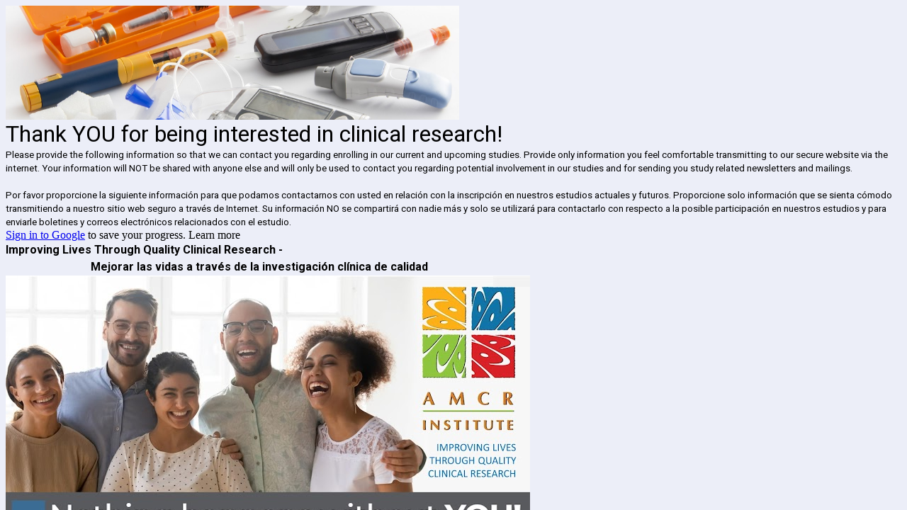

--- FILE ---
content_type: text/html; charset=utf-8
request_url: http://myamcr.com/
body_size: 544
content:
<!DOCTYPE HTML PUBLIC "-//W3C//DTD HTML 4.01//EN" "http://www.w3.org/TR/html4/strict.dtd">
<html>
  <head>
    <title>Join us for better health!</title>
    <meta name="description" content="Improving Lives Through Quality Clinical Research" />
    <meta name="keywords" content="clinical research diabetes insulin medication glucose" />
  </head>
  <frameset rows="100%,*" border="0">
    <frame src="https://docs.google.com/forms/d/e/1FAIpQLScxcIywxlNpMCV0sHl0TCGzLNmkyYDUv_r6aUpA3czHl8CIuw/viewform" frameborder="0" />
  </frameset>
</html>
